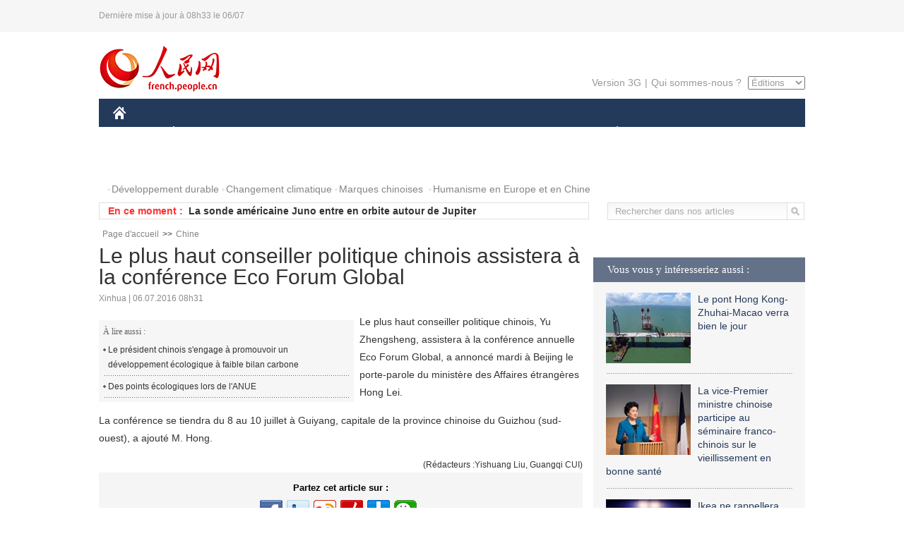

--- FILE ---
content_type: text/html
request_url: http://french.people.com.cn/Chine/n3/2016/0706/c31354-9082021.html
body_size: 7359
content:
<!DOCTYPE html PUBLIC "-//W3C//DTD XHTML 1.0 Transitional//EN" "http://www.w3.org/TR/xhtml1/DTD/xhtml1-transitional.dtd">

<html xmlns="http://www.w3.org/1999/xhtml">

<head>

<meta http-equiv="content-type" content="text/html;charset=UTF-8">

<meta http-equiv="Content-Language" content="utf-8" />

<meta content="all" name="robots" />

<title>Le plus haut conseiller politique chinois assistera à la conférence Eco Forum Global</title>

<meta name="copyright" content="" />

<meta name="description" content="Le plus haut conseiller politique chinois, Yu Zhengsheng, assistera à la conférence annuelle Eco Forum Global, a annoncé mardi à Beijing le porte-parole du ministère des Affaires étrangères Hong Lei." />

<meta name="keywords" content="écologie,Chine" />

<meta name="filetype" content="0" />

<meta name="publishedtype" content="1" />

<meta name="pagetype" content="1" />

<meta name="catalogs" content="F_31354" />

<meta name="contentid" content="F_9082021" />

<meta name="publishdate" content="2016-07-06" />

<meta name="author" content="F_464" />

<meta name="source" content="Source:Xinhua" />
<meta name="editor" content="">
<meta name="sourcetype" content="">

<link href="/img/2014frenchpd/page.css" type="text/css" rel="stylesheet" media="all" />

<!--[if IE]>

<link href="/img/2014frenchpd/hack_ie.css" type="text/css" rel="stylesheet" rev="stylesheet" media="all" />

<![endif]-->

<!--[if IE 6]>

<link href="/img/2014frenchpd/hack_ie6.css" type="text/css" rel="stylesheet" rev="stylesheet" media="all" />

<![endif]-->

<script src="/img/2011english/jquery-1.7.1.min.js" type="text/javascript"></script>

<script src="/img/2014frenchpd/js/jquery.jdt.js" type="text/javascript"></script>

<script src="/img/2014frenchpd/js/nav.js" type="text/javascript"></script>

<script src="/img/2014frenchpd/js/tab.js" type="text/javascript"></script>

<script src="/img/2014frenchpd/js/jdt.js" type="text/javascript"></script>

<script src="/css/frenchsearch.js"></script>

<script type="text/javascript">

<!--

function checkboard(){

	var res = true;

	if (document.form1.content.value==null || document.form1.content.value=="") {

		alert("S'il vous plaît complété votre information!");

		res = false;

	}

	return res;

}

function go()

{

window.open(url="http://posts.people.com.cn/bbs_new/app/src/main/?action=list&bid=5752194&channel_id=31354&id=9082021&lang=french");

}

-->

</script>

</head>

<body>

<!--header-->

<div class="header clear"><p><span>Dernière mise à jour à 08h33 le 06/07</span></p></div>

<!--nav-->

<div class="w1000 nav nav_3 oh clear">

	<div class="fl"><a href="http://french.peopledaily.com.cn/" target="_blank"><img src="/img/2014frenchpd/images/logo.jpg" alt="" /></a></div>

    <div class="fr">

        <div class="nav_2 clear"><a href="http://french.people.com.cn/mobile/" target="_blank">Version 3G</a>|<a href="http://french.peopledaily.com.cn/209354/311716/index.html" target="_blank">Qui sommes-nous ?</a>

       	  <select onchange="window.location.href=this.value"> 

  				<option>Éditions</option>
<option value="http://www.people.com.cn/">中文简体</option>
<option value="http://english.people.com.cn/">English</option>
<option value="http://j.peopledaily.com.cn/">日本語</option> 
<option value="http://spanish.people.com.cn/">Español</option>
<option value="http://russian.people.com.cn/">Русский</option>
<option value="http://arabic.people.com.cn/">عربي</option>
<option value="http://kr.people.com.cn/">한국어</option>
<option value="http://german.people.com.cn/">Deutsch</option>
<option value="http://portuguese.people.com.cn/">Português</option>

			</select>

        </div>

    </div>

</div>

<div class="headerbg">

	<div id="header">

		<a class="logo" href="http://french.peopledaily.com.cn/"><img src="/img/2014frenchpd/images/home.jpg" /></a>

		<!--nav-->

		<ul id="nav">

			<li class="nav-item"><a href="http://french.peopledaily.com.cn/Chine/" class="nav-link">CHINE</a><div class="nav-dropdown" style="display:none;"></div>
</li><li class="nav-item"><a href="http://french.peopledaily.com.cn/Economie/index.html" class="nav-link">ÉCONOMIE</a><div class="nav-dropdown" style="display:none;"></div>
</li><li class="nav-item"><a href="http://french.peopledaily.com.cn/International/index.html" class="nav-link">MONDE</a><div class="nav-dropdown" style="display:none;"></div>
</li><li class="nav-item"><a href="http://french.peopledaily.com.cn/Afrique/index.html" class="nav-link">AFRIQUE</a><div class="nav-dropdown" style="display:none;"></div>
</li>

			<li class="nav-item">

				<a href="http://french.peopledaily.com.cn/Sci-Edu/index.html" class="nav-link">SCIENCE</a>

				<div class="nav-dropdown">

					<h2></h2>

                    <div class="fl">

                        

                        <div class="c1">

                        

                        </div>

                        

                    </div>

                    <div class="fr">

                        

                        <div class="c1">

                        

                        </div>

                        

                        

                    </div>

				</div>

			</li>

			<li class="nav-item">

				<a href="http://french.peopledaily.com.cn/Culture/index.html" class="nav-link">CULTURE</a>

				<div class="nav-dropdown">

					<h2></h2>

                    <div class="fl">

                        

                        <div class="c1">

                        

                        </div>

                        

                    </div>

                    <div class="fr">

                        

                        <div class="c1">

                        

                        </div>

                        

                        

                    </div>

				</div>

			</li>

			<li class="nav-item">

				<a href="http://french.peopledaily.com.cn/VieSociale/index.html" class="nav-link">FAITS DIVERS</a>

				<div class="nav-dropdown nav-dropdown-align-right">

					<h2></h2>

                    <div class="fl">

                        

                        <div class="c1">

                        

                        </div>

                        

                    </div>

                    <div class="fr">

                        

                        <div class="c1">

                        

                        </div>

                        

                        

                    </div>

				</div>

			</li>

			<li class="nav-item">

				<a href="http://french.peopledaily.com.cn/96851/index.html" class="nav-link">PLANÈTE</a>

				<div class="nav-dropdown nav-dropdown-align-right">

					<h2></h2>

                    <div class="fl">

                        

                        <div class="c1">

                        

                        </div>

                        

                    </div>

                    <div class="fr">

                        

                        <div class="c1">

                        

                        </div>

                        

                        

                    </div>

				</div>

			</li>

			<li class="nav-item">

				<a href="http://french.peopledaily.com.cn/Sports/index.html" class="nav-link">SPORT</a>

				<div class="nav-dropdown nav-dropdown-align-right">

					<h2></h2>

                    <div class="fl">

                        

                        <div class="c1"></div>

                        

                    </div>

                    <div class="fr">

                        

                        <div class="c1">

                        

                        </div>

                        

                        

                    </div>

				</div>

			</li>

            <li class="nav-item">

				<a href="http://french.peopledaily.com.cn/Tourisme/index.html" class="nav-link">TOURISME</a>

				<div class="nav-dropdown nav-dropdown-align-right">

					<h2></h2>

                    <div class="fl">

                        

                        <div class="c1"></div>

                        

                    </div>

                    <div class="fr">

                        

                        <div class="c1"></div>

                        

                        

                    </div>

				</div>

			</li>

            <li class="nav-item">

				<a href="http://french.peopledaily.com.cn/Photos/index.html" class="nav-link">PHOTOS</a>

				<div class="nav-dropdown nav-dropdown-align-right">

					<h2></h2>

                    <div class="fl">

                        

                        <div class="c1"></div>

                        

                    </div>

                    <div class="fr">

                        

                        <div class="c1"></div>

                        

                        

                    </div>

				</div>

			</li>

		</ul>

	</div>

</div>

<div class="w1000 nav3 clear"><span><a href="a" target="_blank"></a></span><a href="http://french.peopledaily.com.cn/31966/311720/311721/index.html" target="_blank">Développement durable</a><a href="http://french.peopledaily.com.cn/31966/311720/311722/index.html" target="_blank">Changement climatique</a><a href="http://french.peopledaily.com.cn/31966/311145/index.html" target="_blank">Marques chinoises</a>
<a href="http://french.peopledaily.com.cn/31966/311720/311744/index.html" target="_blank">Humanisme en Europe et en Chine</a></div>

<div class="w1000 nav4 oh clear">

  	<div class="fl">

    	<span>En ce moment :</span>
        <ul id="lun"><li><a href='/Chine/n3/2016/0706/c31354-9082028.html' target=_blank>La Chine réaffirme son adhésion à la résolution pacifique des différends concernant la mer de Chine méridionale</a></li>
<li><a href='/Chine/n3/2016/0706/c31354-9082021.html' target=_blank>Le plus haut conseiller politique chinois assistera à la conférence Eco Forum Global</a></li>
<li><a href='#' target=_blank>La sonde américaine Juno entre en orbite autour de Jupiter </a></li>
<li><a href='/Chine/n3/2016/0706/c31354-9082016.html' target=_blank>Mer de Chine méridionale : de nombreux pays africains appellent à un règlement pacifique par le biais des négociations</a></li>
<li><a href='/Chine/n3/2016/0706/c31354-9082016.html' target=_blank>Mer de Chine méridionale : de nombreux pays africains appellent à un règlement pacifique par le biais des négociations</a></li>
<li><a href='/Chine/n3/2016/0706/c31354-9082008.html' target=_blank>Pourquoi de plus en plus de pays soutiennent la Chine sur la question de la mer de Chine méridionale?</a></li>
<li><a href='/Culture/n3/2016/0706/c31358-9082003.html' target=_blank>L'accueil du Musée du Louvre entièrement renouvelé et ouverture du nouveau Pavillon de l'Horloge</a></li>
<li><a href='/Chine/n3/2016/0706/c31354-9081998.html' target=_blank>La Chine s'engage à résoudre les différends maritimes via le dialogue avec les pays directement concernés</a></li>
<li><a href='/International/n3/2016/0706/c31356-9081992.html' target=_blank>Récriminations à Strasbourg lors du débat sur le Brexit</a></li>
<li><a href='/Chine/n3/2016/0706/c31354-9081991.html' target=_blank>Le roi du Cambodge se rend à Beijing pour un examen médical</a></li>

</ul>
<script type="text/javascript">
function wzlun(){
var container=document.getElementById("lun");
container.appendChild(container.firstChild);
}
setInterval("wzlun()",3000);
</script>

	</div>

    <div class="fr"><form action="http://search.people.com.cn/rmw/GB/french/languagesearch.jsp" name="MLSearch" method="post" onSubmit="if(getParameter_DJ(document.MLSearch)==false) return false;" target="_blank">

        <input type="hidden" name="language" value="3"/>

<input type="hidden" name="sitename" value="french"/>

<input type="hidden" name="XMLLIST"><input type="text" name="names" Id="names" class="on" onfocus="if(this.value=='Rechercher dans nos articles'){this.value='';}"  onblur="if(this.value==''){this.value='Rechercher dans nos articles';}" value="Rechercher dans nos articles" /><input type="image" name="button" id="button" value="" src="/img/2014frenchpd/images/icon1.jpg" align="absmiddle" /></form></div>

</div>

<!--d2nav-->

<div class="w1000 d2nav clear"><a href="http://french.peopledaily.com.cn/" class="clink">Page d'accueil</a>&gt;&gt;<a href="http://french.peopledaily.com.cn/Chine/" class="clink">Chine</a></div>

<!--d2 p1-->

<div class="w1000 d2_content wb_content oh clear">

	<div class="d2_left wb_left fl">

    	<h1>Le plus haut conseiller politique chinois assistera à la conférence Eco Forum Global</h1>

        <div class="wb_1 clear">Xinhua | 06.07.2016 08h31</div>

        <div class="wbbox clear">

        	<div class="fl">

            	<div class="wb_3 clear"><div></div></div>

            	<div class="wb_2">
<h3>À lire aussi :</h3>
<ul class="list_12 clear"><li><a href="/Chine/n3/2016/0603/c31354-9067470.html" target=_blank>Le président chinois s'engage à promouvoir un développement écologique à faible bilan carbone</a></li><li><a href="/n3/2016/0528/c96851-9064682.html" target=_blank>Des points écologiques lors de l'ANUE </a></li></ul>
                </div>

            </div>

            <p>
	Le plus haut conseiller politique chinois, Yu Zhengsheng, assistera à la conférence annuelle Eco Forum Global, a annoncé mardi à Beijing le porte-parole du ministère des Affaires étrangères Hong Lei.</p>
<p>
	La conférence se tiendra du 8 au 10 juillet à Guiyang, capitale de la province chinoise du Guizhou (sud-ouest), a ajouté M. Hong.</p>

            
            <div class="wb_10">(Rédacteurs :Yishuang&nbsp;Liu, Guangqi&nbsp;CUI)</div>

        </div>

        <div class="wb_9 oh" >

        	<div class="on1 clear">Partez cet article sur :</div>

            <div class="on2 clear">

            	<div class="bdsharebuttonbox"><a href="#" class="bds_fbook" data-cmd="fbook" title="分享到Facebook"></a><a href="#" class="bds_twi" data-cmd="twi" title="分享到Twitter"></a><a href="#" class="bds_tsina" data-cmd="tsina" title="分享到新浪微博"></a><a href="#" class="bds_people" data-cmd="people" title="分享到人民微博"></a><a href="#" class="bds_renren" data-cmd="renren" title="分享到人人网"></a><a href="#" class="bds_weixin" data-cmd="weixin" title="分享到微信"></a></div>

				<script type="text/javascript">window._bd_share_config={"common":{"bdSnsKey":{},"bdText":"","bdMini":"2","bdMiniList":false,"bdPic":"","bdStyle":"0","bdSize":"32"},"share":{}};with(document)0[(getElementsByTagName('head')[0]||body).appendChild(createElement('script')).src='http://bdimg.share.baidu.com/static/api/js/share.js?v=89860593.js?cdnversion='+~(-new Date()/36e5)];

				</script>

            </div>

            

        </div>

        <div class="wb_4 clearfix" >

        	<div class="fl">

            	<h3 class="p1_8 clear">Politique</h3>

                <div class="on"><a href="http://french.peopledaily.com.cn/Chine/n3/2016/0301/c31354-9023379.html" target=_blank><img src="/NMediaFile/2016/0301/FOREIGN201603011332000033745165463.jpg" width="109" height="71"/></a><a href="http://french.peopledaily.com.cn/Chine/n3/2016/0301/c31354-9023379.html" target=_blank>Les « Trois nouveaux », la tendance future de développement de la Chine</a></div>


                <ul class="list_12 p1_2 clear"><li><a href='/Chine/n3/2016/0706/c31354-9082028.html' target=_blank>La Chine réaffirme son adhésion à la résolution pacifique des différends concernant la mer de Chine méridionale</a></li>
<li><a href='/Chine/n3/2016/0706/c31354-9082021.html' target=_blank>Le plus haut conseiller politique chinois assistera à la conférence Eco Forum Global</a></li>
<li><a href='/Chine/n3/2016/0706/c31354-9082016.html' target=_blank>Mer de Chine méridionale : de nombreux pays africains appellent à un règlement pacifique par le biais des négociations</a></li>
<li><a href='/Chine/n3/2016/0706/c31354-9082008.html' target=_blank>Pourquoi de plus en plus de pays soutiennent la Chine sur la question de la mer de Chine méridionale?</a></li>
<li><a href='/Chine/n3/2016/0706/c31354-9081998.html' target=_blank>La Chine s'engage à résoudre les différends maritimes via le dialogue avec les pays directement concernés</a></li>

</ul>

            </div>

            <div class="fr">

            	<h3 class="p1_8 clear">Monde</h3>

                <div class="on"><a href="http://french.peopledaily.com.cn/International/n3/2016/0301/c31356-9023178.html" target=_blank><img src="/NMediaFile/2016/0301/FOREIGN201603010837000151346284832.jpg" width="109" height="71"/></a><a href="http://french.peopledaily.com.cn/International/n3/2016/0301/c31356-9023178.html" target=_blank>La France pourrait prolonger de dix ans la vie de ses centrales nucléaires</a></div>


                <ul class="list_12 p1_2 clear"><li><a href='/International/n3/2016/0706/c31356-9081992.html' target=_blank>Récriminations à Strasbourg lors du débat sur le Brexit</a></li>
<li><a href='/International/n3/2016/0706/c31356-9081988.html' target=_blank>Le ministre irakien de l'Intérieur présente sa démission après l'attentat de Bagdad</a></li>
<li><a href='/International/n3/2016/0706/c31356-9081986.html' target=_blank>Le gouvernement français annonce la mise en ligne d'un registre d'information sur les trusts sur leur site officiel</a></li>
<li><a href='/International/n3/2016/0706/c31356-9081983.html' target=_blank>Les Irakiens continuent à fuir les combats</a></li>
<li><a href='/International/n3/2016/0706/c31356-9081977.html' target=_blank>Le directeur du FBI recommande de ne pas poursuivre Hillary Clinton dans l'affaire de ses emails</a></li>

</ul>

            </div>

        </div>

      	<div class="d2_1 wb_5 oh clear">
            <h2>À découvrir également :</h2>
            <ul><li><a href="http://french.peopledaily.com.cn/Economie/n3/2016/0225/c31355-9021359.html" target=_blank><img src="/NMediaFile/2016/0226/FOREIGN201602261348492243635213505.jpg" width="150" height="75"/></a><a href="http://french.peopledaily.com.cn/Economie/n3/2016/0225/c31355-9021359.html" target=_blank>La Chine compte plus de milliardaires que les États-Unis</a></li>
<li><a href="http://french.peopledaily.com.cn/VieSociale/n3/2016/0224/c31360-9020751.html" target=_blank><img src="/NMediaFile/2016/0225/FOREIGN201602251427165512666370385.jpg" width="150" height="75"/></a><a href="http://french.peopledaily.com.cn/VieSociale/n3/2016/0224/c31360-9020751.html" target=_blank>Une fillette de sept ans s'occupe de ses grands-parents malades dans un petit village isolé</a></li>
<li><a href="http://french.peopledaily.com.cn/Economie/n/2015/1102/c31355-8970445.html" target=_blank><img src="/NMediaFile/2015/1103/FOREIGN201511031117154263503363301.jpg" width="150" height="75"/></a><a href="http://french.peopledaily.com.cn/Economie/n/2015/1102/c31355-8970445.html" target=_blank>Gros porteur chinois : le C919 quitte la ligne d'assemblage</a></li>
<li><a href="http://french.peopledaily.com.cn/Economie/n3/2016/0318/c31355-9032355.html" target=_blank><img src="/NMediaFile/2016/0318/FOREIGN201603181557013351604075447.jpg" width="150" height="75"/></a><a href="http://french.peopledaily.com.cn/Economie/n3/2016/0318/c31355-9032355.html" target=_blank>Le premier avion électrique chinois prêt pour le décollage</a></li>
<li><a href="http://french.peopledaily.com.cn/Economie/n3/2016/0224/c31355-9020593.html" target=_blank><img src="/NMediaFile/2016/0225/FOREIGN201602251431568768058839451.jpg" width="150" height="75"/></a><a href="http://french.peopledaily.com.cn/Economie/n3/2016/0224/c31355-9020593.html" target=_blank>Les entreprises ont versé 1 150 milliards de Dollars de dividendes au niveau mondial en 2015</a></li>
<li><a href="http://french.peopledaily.com.cn/Tourisme/n3/2016/0516/c31361-9057964.html" target=_blank><img src="/NMediaFile/2016/0518/FOREIGN201605181424410713213858755.jpg" width="150" height="75"/></a><a href="http://french.peopledaily.com.cn/Tourisme/n3/2016/0516/c31361-9057964.html" target=_blank>La France a livré l'Harmony of the Seas, le plus gros navire de croisière jamais construit au monde</a></li>
<li><a href="http://french.peopledaily.com.cn/International/n3/2016/0517/c31356-9058615.html" target=_blank><img src="/NMediaFile/2016/0518/FOREIGN201605181420111824796157380.jpg" width="150" height="75"/></a><a href="http://french.peopledaily.com.cn/International/n3/2016/0517/c31356-9058615.html" target=_blank>La marine américaine va recevoir son plus gros et plus moderne destroyer lance-missiles</a></li>
<li><a href="http://french.peopledaily.com.cn/International/n/2014/0829/c31356-8776222.html" target=_blank><img src="/NMediaFile/2015/1104/FOREIGN201511040949347623038376847.jpg" width="150" height="75"/></a><a href="http://french.peopledaily.com.cn/International/n/2014/0829/c31356-8776222.html" target=_blank>Les cinq chars d'assaut les plus chers du monde</a></li>
</ul>
        </div>

        <div class="wb_6 clear">

        	<form name="form1" method="post" action="http://posts.people.com.cn/bbs_new/app/src/main/?action=parse_publish&op=ins&bid=5752194&channel_id=31354&id=9082021&lang=french" target="_blank" onSubmit="return checkboard()">

        	<ul>

            	<li>Votre pseudo <input type="text" name="yonghuming" class="on" /></li>

                <li><textarea name="content" cols="45" rows="5"></textarea></li>

                <li class="on"><input  type="image" src="/img/2014frenchpd/images/icon3.jpg" />&nbsp;&nbsp;&nbsp;&nbsp;<a href="#" onClick="go();"><img src="/img/2014frenchpd/images/icon4.jpg" alt="" /></a></li>

            </ul>

            </form>

        </div>

        <dl class="wb_7 clear">

            

        </dl>

    </div>

  	<div class="d2_right fr">

  		
        
        <div class="d2_5 oh clear">
            <h3 class="p1_8 clear">Vous vous y intéresseriez aussi :</h3>
            <ul class="p1_11 clear"><li><a href="http://french.peopledaily.com.cn/Economie/n3/2016/0701/c31355-9080513.html" target="_blank"><img src="/NMediaFile/2016/0704/FOREIGN201607040945260229066311088.jpg" width="120" height="100"/></a><a href="http://french.peopledaily.com.cn/Economie/n3/2016/0701/c31355-9080513.html" target="_blank">Le pont Hong Kong-Zhuhai-Macao verra bien le jour</a></li>
<li><a href="http://french.peopledaily.com.cn/Chine/n3/2016/0702/c31354-9080581.html" target="_blank"><img src="/NMediaFile/2016/0704/FOREIGN201607040944114118287266846.jpg" width="120" height="100"/></a><a href="http://french.peopledaily.com.cn/Chine/n3/2016/0702/c31354-9080581.html" target="_blank">La vice-Premier ministre chinoise participe au séminaire franco-chinois sur le vieillissement en bonne santé</a></li>
<li><a href="http://french.peopledaily.com.cn/Economie/n3/2016/0701/c31355-9080473.html" target="_blank"><img src="/NMediaFile/2016/0704/FOREIGN201607040946522431370588622.jpg" width="120" height="100"/></a><a href="http://french.peopledaily.com.cn/Economie/n3/2016/0701/c31355-9080473.html" target="_blank">Ikea ne rappellera pas les commodes jugées dangereuses en Chine</a></li>
<li><a href="http://french.peopledaily.com.cn/n3/2016/0516/c31357-9058447.html" target="_blank"><img src="/NMediaFile/2016/0518/FOREIGN201605181421252630059131250.JPG" width="120" height="100"/></a><a href="http://french.peopledaily.com.cn/n3/2016/0516/c31357-9058447.html" target="_blank">Inauguration du Lycée français international à Beijing</a></li>
<li><a href="http://french.peopledaily.com.cn/Economie/n3/2016/0516/c31355-9058437.html" target="_blank"><img src="/NMediaFile/2016/0518/FOREIGN201605181423050927531572887.jpg" width="120" height="100"/></a><a href="http://french.peopledaily.com.cn/Economie/n3/2016/0516/c31355-9058437.html" target="_blank">Comment le Premier ministre chinois souhaite faire renaître la confiance de l'investissement privé</a></li>
<li><img src="/NMediaFile/2016/0519/FOREIGN201605191447388304292089450.jpg" width="120" height="100"/>Nous suivre sur WeChat</li>
</ul>
        </div>

        <div class="d2_5 oh clear">

        	<h3 class="p1_8 clear">Sélection du jour</h3>
    	<ul class="list_14 p1_2 p1_16 clear"><li><a href='/International/n3/2016/0705/c31356-9081873.html' target=_blank>Facebook permettra bientôt de poster en plusieurs langues</a></li>
<li><a href='/n3/2016/0705/c31357-9081872.html' target=_blank>Beijing : une vertèbre imprimée 3D implantée chez un être humain</a></li>
<li><a href='/Tourisme/n3/2016/0705/c31361-9081847.html' target=_blank>Tourisme : Center Parcs bientôt disponibles en Chine </a></li>
<li><a href='/Economie/n3/2016/0705/c31355-9081839.html' target=_blank>China Mobile : les abonnés fidèles à Apple, l'iPhone 6s moins tendance</a></li>
<li><a href='/Culture/n3/2016/0705/c31358-9081826.html' target=_blank>Orfèvrerie : le savoir faire tibétain</a></li>
<li><a href='/VieSociale/n3/2016/0705/c31360-9081825.html' target=_blank>Henan : un bâtiment universitaire en forme de W.C</a></li>
<li><a href='/Economie/n3/2016/0705/c31355-9081823.html' target=_blank>Nouvelle ruée vers l'or en Chine</a></li>

</ul>

        </div>

        <h3 class="p1_8 clear">Conseils de la rédaction :</h3>
       <div class="text_box" id="box">
            <ul><li><a href="http://french.peopledaily.com.cn/Economie/n/2015/1215/c31355-8990830.html" target=_blank><img src="/NMediaFile/2015/1216/FOREIGN201512161022181865039947797.jpg" width="300" height="180"/></a><b><a href="http://french.peopledaily.com.cn/Economie/n/2015/1215/c31355-8990830.html" target=_blank>Les huit miracles d'ingénierie contemporains de la Chine</a></b></li>
<li><a href="http://french.peopledaily.com.cn/Economie/n3/2016/0414/c31355-9044436.html" target=_blank><img src="/NMediaFile/2016/0414/FOREIGN201604141429369903496743926.jpg" width="300" height="180"/></a><b><a href="http://french.peopledaily.com.cn/Economie/n3/2016/0414/c31355-9044436.html" target=_blank>Les marques de mode éphémère sont-elles arrivées à un point critique ?</a></b></li>
<li><a href="http://french.peopledaily.com.cn/Economie/n/2015/1211/c31355-8989377.html" target=_blank><img src="/NMediaFile/2015/1216/FOREIGN201512161024475990046806050.jpg" width="300" height="180"/></a><b><a href="http://french.peopledaily.com.cn/Economie/n/2015/1211/c31355-8989377.html" target=_blank>Amazone Chine : croissance explosive des ventes</a></b></li>
</ul>
        </div>

        <div class="d2_6 oh clear">

        	<h3 class="p1_8 clear">Les articles les plus lus</h3>
		<div class="p1_9 clear"><span>du jour</span>|<span class="on">de la semaine</span>|<span>du mois</span></div>

            <div class="p1_10 clear">

                <ul style="display:block;"><li><span>1</span><a href="/n3/2016/0705/c31357-9081692.html" target=_blank>Hanergy présente quatre voitures de concept solaires</a></li><li><span>2</span><a href="/Economie/n3/2016/0705/c31355-9081823.html" target=_blank>Nouvelle ruée vers l'or en Chine</a></li><li><span>3</span><a href="/International/n3/2016/0705/c31356-9081739.html" title="Irak : l'attentat de dimanche à Bagdad a tué plus de 200 personnes" target=_blank>Irak : l'attentat de dimanche à Bagdad a tué plus de 200 pe…</a></li><li><span>4</span><a href="/n3/2016/0705/c96851-9081687.html" target=_blank>Inondations menaçantes dans le sud de la Chine</a></li><li><span>5</span><a href="/Chine/n3/2016/0705/c31354-9081695.html" title="Beijing renforce sa campagne d'information sur la mer de Chine méridionale" target=_blank>Beijing renforce sa campagne d'information sur la mer de Ch…</a></li></ul>

                <ul><li><span>1</span><a href="/Economie/n3/2016/0701/c31355-9080467.html" title="Une société chinoise propose de cultiver du riz en plein désert dans le Xinjiang" target=_blank>Une société chinoise propose de cultiver du riz en plein dé…</a></li><li><span>2</span><a href="/Economie/n3/2016/0701/c31355-9080513.html" target=_blank>Le pont Hong Kong-Zhuhai-Macao verra bien le jour</a></li><li><span>3</span><a href="/Economie/n3/2016/0630/c31355-9079838.html" title="Chute de la livre sterling et ruée sur les sites de vente en ligne" target=_blank>Chute de la livre sterling et ruée sur les sites de vente e…</a></li><li><span>4</span><a href="/n3/2016/0701/c96851-9080420.html" target=_blank>Beijing est-elle vraiment en train de couler ?</a></li><li><span>5</span><a href="/Economie/n3/2016/0629/c31355-9079330.html" target=_blank>Réussite d’un vol inaugural dans le Chengdu </a></li></ul>

                <ul><li><span>1</span><a href="/VieSociale/n3/2016/0616/c31360-9072980.html" title="Un enfant de 2 ans happé par un crocodile au Walt Disney Resort d'Orlando" target=_blank>Un enfant de 2 ans happé par un crocodile au Walt Disney Re…</a></li><li><span>2</span><a href="/n3/2016/0610/c96851-9070302.html" target=_blank>Indonésie : séisme de magnitude 6,2 au large de Bali</a></li><li><span>3</span><a href="/International/n3/2016/0610/c31356-9070332.html" target=_blank>Seuls 10 pays vivent en paix totale dans le monde en 2016</a></li><li><span>4</span><a href="/Economie/n3/2016/0606/c31355-9068703.html" target=_blank>Des trains en Chine dépassant les 500 km/h ?</a></li><li><span>5</span><a href="/n3/2016/0606/c31357-9068429.html" title="Un Italien se réveille en parlant français après un choc au cerveau" target=_blank>Un Italien se réveille en parlant français après un choc au…</a></li></ul>

            </div>

        </div>

        

  	</div>

</div>

<!--ad-->



<!--link-->

<div class="link_content oh clear"><a href="http://french.news.cn/">Xinhuanet</a>&nbsp;&nbsp;&nbsp;&nbsp;<a href="http://french.china.org.cn/">China.Org.Cn</a>&nbsp;&nbsp;&nbsp;&nbsp;<a href="http://french.cri.cn/">Radio Chine Internationale</a>&nbsp;&nbsp;&nbsp;&nbsp;<a href="http://fr.cntv.cn/">CCTV Français</a>&nbsp;&nbsp;&nbsp;&nbsp;<a href="http://www.ambafrance-cn.org/accueil.html">Ambassade de France en Chine</a>&nbsp;&nbsp;&nbsp;&nbsp;<a href="http://french.beijingreview.com.cn/">Beijing Information</a>&nbsp;&nbsp;&nbsp;&nbsp;</a>&nbsp;&nbsp;&nbsp;&nbsp;<a href="http://fr.tibetol.cn/">Les droits de l'homme au Tibet</a>&nbsp;&nbsp;&nbsp;&nbsp;<a href="http://fr.chinaxinjiang.cn/">China Xinjiang</a></div>

<!--copyright-->

<div id="copyright">Copyright &copy; 2000-2016 Tous droits réservés.</div>

<script src="/css/2010tianrun/webdig_test.js" language="javascript" type="text/javascript"></script>

<img src="http://58.68.146.44:8000/d.gif?id=9082021" width=0 height=0>

</body>

</html>